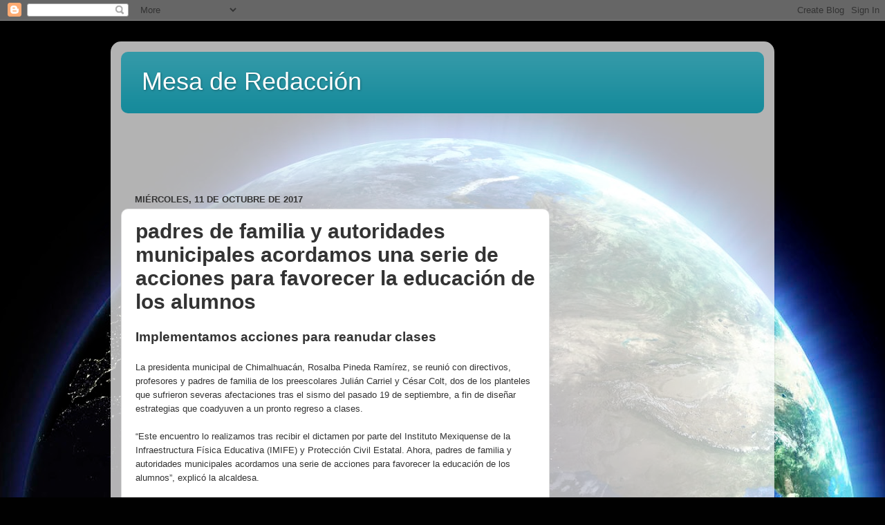

--- FILE ---
content_type: text/html; charset=utf-8
request_url: https://www.google.com/recaptcha/api2/aframe
body_size: 267
content:
<!DOCTYPE HTML><html><head><meta http-equiv="content-type" content="text/html; charset=UTF-8"></head><body><script nonce="OTdxMoVAkL1mmnk5gUTXnw">/** Anti-fraud and anti-abuse applications only. See google.com/recaptcha */ try{var clients={'sodar':'https://pagead2.googlesyndication.com/pagead/sodar?'};window.addEventListener("message",function(a){try{if(a.source===window.parent){var b=JSON.parse(a.data);var c=clients[b['id']];if(c){var d=document.createElement('img');d.src=c+b['params']+'&rc='+(localStorage.getItem("rc::a")?sessionStorage.getItem("rc::b"):"");window.document.body.appendChild(d);sessionStorage.setItem("rc::e",parseInt(sessionStorage.getItem("rc::e")||0)+1);localStorage.setItem("rc::h",'1768573731898');}}}catch(b){}});window.parent.postMessage("_grecaptcha_ready", "*");}catch(b){}</script></body></html>